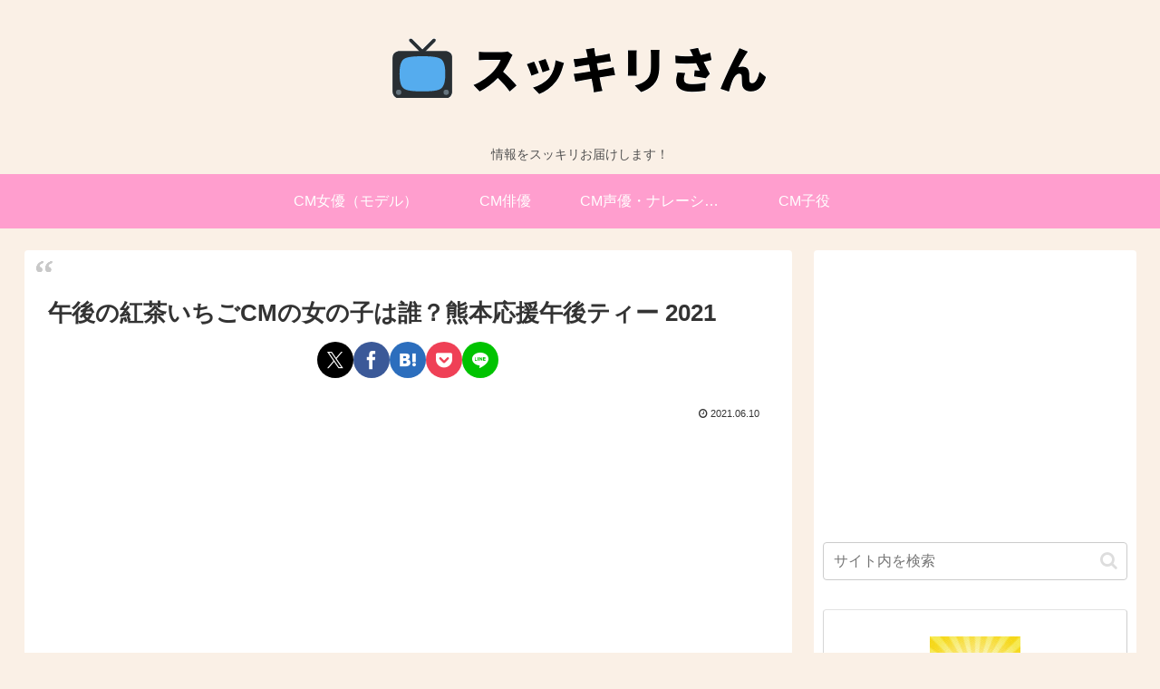

--- FILE ---
content_type: text/html; charset=utf-8
request_url: https://www.google.com/recaptcha/api2/aframe
body_size: 271
content:
<!DOCTYPE HTML><html><head><meta http-equiv="content-type" content="text/html; charset=UTF-8"></head><body><script nonce="lJfZ4LHJYJC6MOyKz1twRA">/** Anti-fraud and anti-abuse applications only. See google.com/recaptcha */ try{var clients={'sodar':'https://pagead2.googlesyndication.com/pagead/sodar?'};window.addEventListener("message",function(a){try{if(a.source===window.parent){var b=JSON.parse(a.data);var c=clients[b['id']];if(c){var d=document.createElement('img');d.src=c+b['params']+'&rc='+(localStorage.getItem("rc::a")?sessionStorage.getItem("rc::b"):"");window.document.body.appendChild(d);sessionStorage.setItem("rc::e",parseInt(sessionStorage.getItem("rc::e")||0)+1);localStorage.setItem("rc::h",'1762328208736');}}}catch(b){}});window.parent.postMessage("_grecaptcha_ready", "*");}catch(b){}</script></body></html>